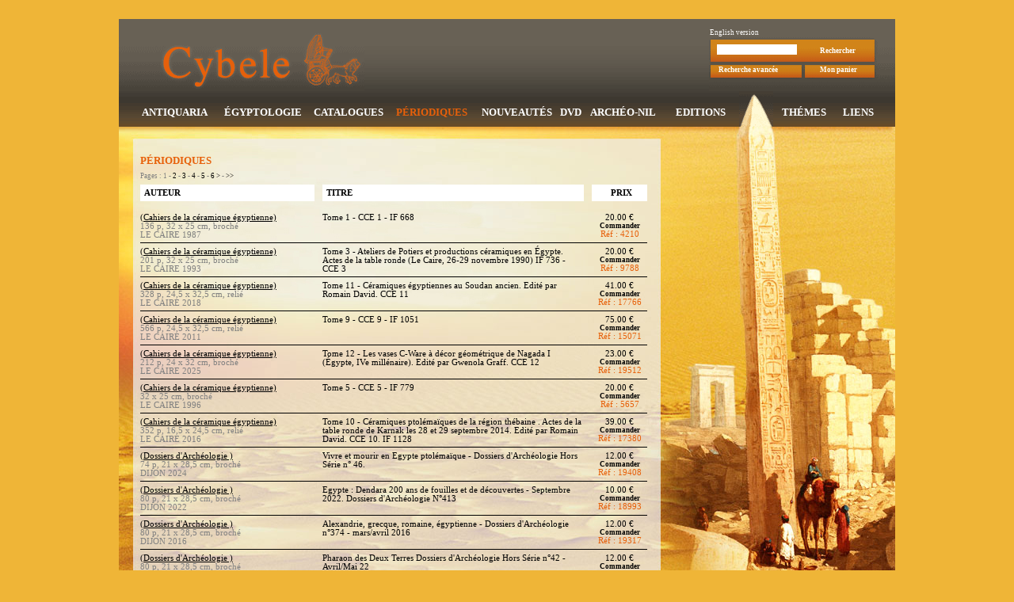

--- FILE ---
content_type: text/html; charset=UTF-8
request_url: https://librairie-cybele.com/index.php?&menu=accueil&langue=fr&step=1&offset=1&menu=periodiques&PHPSESSID=7b957a53e074cc83fe20ed8171d84e53
body_size: 3356
content:
 
<html>
  <head>
    <title>Librairie Cybele</title>
<meta http-equiv="Content-Type" content="text/html; charset=utf-8">
<meta http-equiv="pragma" content="no-cache" />
<meta http-equiv="expires" content="Sun, 01 Feb 2026 23:40:24"  />
<meta name="verify-v1" content="tV+XTO+yVj978Vu1tmlLX00m+zqJL928GMu6kQ+Fi+U=" />
<link href="css/cybele.css" rel="stylesheet" type="text/css">
<script type="text/javascript">
<!--

function validref(reference) {
 window.open("ajout.php?langue=fr&reflivrecommande="+reference,'Commande','width=650,height=400'); 
 location.reload();
	
}
//-->
</script>  </head>
  <body leftmargin=0 topmargin=0 rightmargin=0 bottommargin=0>
    <pre>
          </pre>
    <table width="980" height="" border="0" align="center" cellpadding="0" cellspacing="0">
      <tr>
        <td>
          <table valign="top " border="0" align="center" cellpadding="0" cellspacing="0">
  <tr>
    <td  style="background-image:url('img/fondbandeau1.png');width:980px;height:91px;background-repeat:repeat-x;">
      <table border="0" align="center" cellpadding="0" cellspacing="0">
        <tr>
          <td style="width:310px;height:91px;"><a href="index.php?&menu=periodiques&langue=fr&step=1&offset=1&menu=accueil"><img src="img/logobandeau.png" style="border:0px"></a></td>
          <td style="width:435px;height:91px;"></td>
          <td style="background-image:url('img/recherchebandeau.png');width:235px;height:91px;background-repeat:no-repeat;">
            <table border="0" cellpadding="0" cellspacing="0"><form action="index.php" method="get" name="simplysearch">
                   <input type="hidden" name="langue" value="fr">
                   <input type="hidden" name="menu" value="simplysearch">
              <tr>
                <td colspan="2" class="langueversion" style="height:22px;vertical-align:bottom;padding-left:1px;" ><a href='index.php?&menu=periodiques&langue=fr&step=1&offset=1&langue=en'>English version</a></td>
              </tr>
              <tr>
                <td style="padding-left:10px;height:34px;width:130px;"><input type="text" class="form_input_text" size="15" name="motsimplysearch"></td>
                <td  class="bandeausearch" style="padding-top:3px;padding-left:0px;"><a href="#" class="bandeausearch" onClick="document.forms.simplysearch.submit()">Rechercher</a></td>
              </tr>
              <tr>
                <td style="padding-left:12px;height:16px;"><a href="index.php?&menu=periodiques&langue=fr&step=1&offset=1&menu=search&step=1" class="bandeausearch">Recherche avancée</a></td>
                <td style=""><a href="index.php?menu=panier" class="bandeausearch">Mon panier</a></td>
              </tr>
              <tr>
                <td colspan="2" style="font-size:3pt;height:19px;">&nbsp;</td>
              </tr>
            </form>
            </table>
          </td>
        </tr>
      </table>
    </td>
  </tr>
  <tr>
    <td style="background-image:url('img/fondbandeau2.png');width:980px;height:45px;background-repeat:repeat-x;">
      <table border="0" align="center" cellpadding="0" cellspacing="0" class="menubandeau">
        <tr>
          <td style="width:108px;padding-top:10px;" > <a href="index.php?menu=antiquaria&langue=fr" class='menubandeau'>ANTIQUARIA</a></td>
          <td style="width:115px;padding-top:10px;">  <a href="index.php?menu=egyptologie&langue=fr" class='menubandeau'>ÉGYPTOLOGIE</a></td>
          <td style="width:100px;padding-top:10px;">   <a href="index.php?menu=catalogues&langue=fr" class='menubandeau'>CATALOGUES</a></td>
          <td style="width:110px;padding-top:10px;">   <a href="index.php?menu=periodiques&langue=fr" class='menubandeau_on'>PÉRIODIQUES</a></td>
          <td style="width:105px;padding-top:10px;">   <a href="index.php?menu=nouveautes&langue=fr" class='menubandeau'>NOUVEAUTÉS</a></td>
          <td style="width:32px;padding-top:10px;">  <a href="index.php?menu=dvd&langue=fr" class='menubandeau'>DVD</a></td>
          <td style="width:100px;padding-top:10px;">   <a href="index.php?menu=archeonil&langue=fr" class='menubandeau'>ARCHÉO-NIL</a></td>
          <td style="width:96px;padding-top:10px;">   <a href="index.php?menu=editions&langue=fr" class='menubandeau'>EDITIONS</a></td>
          <td style="width:43px;height:45px;background-image:url('img/obelixbandeau.png');background-repeat:repeat-x;">&nbsp;</td>
          <td style="width:78px;padding-top:10px;">   <a href="index.php?menu=themes&langue=fr" class='menubandeau'>THÉMES</a></td>
          <td style="width:60px;padding-top:10px;">  <a href="index.php?menu=liens&langue=fr" class='menubandeau'>LIENS</a></td>
        </tr>
      </table>
    </td>
  </tr>
</table>        </td>
      </tr>
      <tr>
        <td style="background-image:url('img/fondcentre2.jpg');width:980px;">
          <table width="980" height="100%" border="0" align="center" cellpadding="0" cellspacing="0">
  <tr>
    <td style="background-image:url('img/fondcentre.jpg');background-position:top;background-repeat:no-repeat;width:980px;height:850px;" valign="top">
      <table>
        <tr>
          <td colspan="3" style="height:30px;"></td>
        </tr>
        <tr>
          <td style="width:20px;">&nbsp;</td>
          <td style="width:640px;vertical-align:top;" >
  

<table width="640" height="100%" border="0" align="center" cellpadding="0" cellspacing="0">
  <tr>
    <td>
      <font class='titremenu'>PÉRIODIQUES</font>    </td>
  </tr>
  <tr><td style="font-size:4pt">&nbsp;</td></tr>
  <tr>
    <td>    
      <font id='listepages'>Pages :  1 - <a href='index.php?&menu=periodiques&langue=fr&step=1&offset=1&offset=2'>2</a> - <a href='index.php?&menu=periodiques&langue=fr&step=1&offset=1&offset=3'>3</a> - <a href='index.php?&menu=periodiques&langue=fr&step=1&offset=1&offset=4'>4</a> - <a href='index.php?&menu=periodiques&langue=fr&step=1&offset=1&offset=5'>5</a> - <a href='index.php?&menu=periodiques&langue=fr&step=1&offset=1&offset=6'>6</a> <a href='index.php?&menu=periodiques&langue=fr&step=1&offset=1&offset=2'> ></a> - <a href='index.php?&menu=periodiques&langue=fr&step=1&offset=1&offset=21'>>></a> </font>    </td>
  </tr>
  <tr><td style="font-size:4pt">&nbsp;</td></tr>
  <tr>
    <td>    
      <table width="640" height="100%" border="0" align="center" cellpadding="0" cellspacing="0">
  
    <tr>
      <td nowrap class="menulistelivres" style="width:220px;">AUTEUR </td>
      <td nowrap style="width:10px;font-size:1pt;"></td>
      <td nowrap class="menulistelivres" style="width:330px">TITRE</td>
      <td nowrap style="width:10px;font-size:1pt;"></td>
      <td nowrap class="menulistelivres" style="width:70px;text-align:center;">PRIX</td>
    </tr>  
    <tr><td colspan="5" style="height:10px;"></td></tr>

  <tr><td colspan='5' style='height:5px;font-size:1pt;padding:0px;'></td></tr>
<tr>  
  <td class='listelivres' style='width:200px;' width=200><font style='text-decoration:underline;'>(Cahiers de la céramique égyptienne)</font><br><font style='color:#808080;'>136 p, 32 x 25 cm, broché<br>LE CAIRE 1987</font></td>  
  <td ></td>  
  <td class='listelivres'>Tome 1 - CCE 1 - IF 668</td>  
  <td></td>  
  <td class='listelivres' style='text-align:center;'>20.00 &euro;<br><a href="javascript:validref('4210')">Commander</a><br><font style='color:#E7600A;'>Réf : 4210</font></td>
</tr><tr><td colspan='5' style='height:5px;border-bottom-style:solid;border-width: 1px ; border-color:black;font-size:1pt;'>&nbsp;</td></tr><tr><td colspan='5' style='height:5px;font-size:1pt;padding:0px;'></td></tr>
<tr>  
  <td class='listelivres' style='width:200px;' width=200><font style='text-decoration:underline;'>(Cahiers de la céramique égyptienne)</font><br><font style='color:#808080;'>201 p,  32 x 25 cm, broché<br>LE CAIRE 1993</font></td>  
  <td ></td>  
  <td class='listelivres'>Tome 3 - Ateliers de Potiers et productions céramiques en Égypte. Actes de la table ronde (Le Caire, 26-29 novembre 1990)  IF 736 - CCE 3</td>  
  <td></td>  
  <td class='listelivres' style='text-align:center;'>20.00 &euro;<br><a href="javascript:validref('9788')">Commander</a><br><font style='color:#E7600A;'>Réf : 9788</font></td>
</tr><tr><td colspan='5' style='height:5px;border-bottom-style:solid;border-width: 1px ; border-color:black;font-size:1pt;'>&nbsp;</td></tr><tr><td colspan='5' style='height:5px;font-size:1pt;padding:0px;'></td></tr>
<tr>  
  <td class='listelivres' style='width:200px;' width=200><font style='text-decoration:underline;'>(Cahiers de la céramique égyptienne)</font><br><font style='color:#808080;'>328 p, 24,5 x 32,5 cm, relié <br>LE CAIRE 2018</font></td>  
  <td ></td>  
  <td class='listelivres'>Tome 11 - Céramiques égyptiennes au Soudan ancien. Edité par Romain David. CCE 11</td>  
  <td></td>  
  <td class='listelivres' style='text-align:center;'>41.00 &euro;<br><a href="javascript:validref('17766')">Commander</a><br><font style='color:#E7600A;'>Réf : 17766</font></td>
</tr><tr><td colspan='5' style='height:5px;border-bottom-style:solid;border-width: 1px ; border-color:black;font-size:1pt;'>&nbsp;</td></tr><tr><td colspan='5' style='height:5px;font-size:1pt;padding:0px;'></td></tr>
<tr>  
  <td class='listelivres' style='width:200px;' width=200><font style='text-decoration:underline;'>(Cahiers de la céramique égyptienne)</font><br><font style='color:#808080;'>566 p, 24,5 x 32,5 cm, relié<br>LE CAIRE 2011</font></td>  
  <td ></td>  
  <td class='listelivres'>Tome 9 - CCE 9  - IF 1051</td>  
  <td></td>  
  <td class='listelivres' style='text-align:center;'>75.00 &euro;<br><a href="javascript:validref('15071')">Commander</a><br><font style='color:#E7600A;'>Réf : 15071</font></td>
</tr><tr><td colspan='5' style='height:5px;border-bottom-style:solid;border-width: 1px ; border-color:black;font-size:1pt;'>&nbsp;</td></tr><tr><td colspan='5' style='height:5px;font-size:1pt;padding:0px;'></td></tr>
<tr>  
  <td class='listelivres' style='width:200px;' width=200><font style='text-decoration:underline;'>(Cahiers de la céramique égyptienne)</font><br><font style='color:#808080;'>212 p, 24 x 32 cm, broché <br>LE CAIRE 2025</font></td>  
  <td ></td>  
  <td class='listelivres'>Tome 12 - Les vases C-Ware à décor géométrique de Nagada I (Égypte, IVe millénaire).  Edité par Gwenola Graff. CCE 12</td>  
  <td></td>  
  <td class='listelivres' style='text-align:center;'>23.00 &euro;<br><a href="javascript:validref('19512')">Commander</a><br><font style='color:#E7600A;'>Réf : 19512</font></td>
</tr><tr><td colspan='5' style='height:5px;border-bottom-style:solid;border-width: 1px ; border-color:black;font-size:1pt;'>&nbsp;</td></tr><tr><td colspan='5' style='height:5px;font-size:1pt;padding:0px;'></td></tr>
<tr>  
  <td class='listelivres' style='width:200px;' width=200><font style='text-decoration:underline;'>(Cahiers de la céramique égyptienne)</font><br><font style='color:#808080;'> 32 x 25 cm, broché<br>LE CAIRE 1996</font></td>  
  <td ></td>  
  <td class='listelivres'>Tome 5 - CCE 5 - IF 779</td>  
  <td></td>  
  <td class='listelivres' style='text-align:center;'>20.00 &euro;<br><a href="javascript:validref('5657')">Commander</a><br><font style='color:#E7600A;'>Réf : 5657</font></td>
</tr><tr><td colspan='5' style='height:5px;border-bottom-style:solid;border-width: 1px ; border-color:black;font-size:1pt;'>&nbsp;</td></tr><tr><td colspan='5' style='height:5px;font-size:1pt;padding:0px;'></td></tr>
<tr>  
  <td class='listelivres' style='width:200px;' width=200><font style='text-decoration:underline;'>(Cahiers de la céramique égyptienne)</font><br><font style='color:#808080;'>352 p, 16,5 x 24,5 cm, relié <br>LE CAIRE 2016</font></td>  
  <td ></td>  
  <td class='listelivres'>Tome 10 - Céramiques ptolémaïques de la région thébaine . Actes de la table ronde de Karnak les 28 et 29 septembre 2014. Edité par Romain David. CCE 10. IF 1128</td>  
  <td></td>  
  <td class='listelivres' style='text-align:center;'>39.00 &euro;<br><a href="javascript:validref('17380')">Commander</a><br><font style='color:#E7600A;'>Réf : 17380</font></td>
</tr><tr><td colspan='5' style='height:5px;border-bottom-style:solid;border-width: 1px ; border-color:black;font-size:1pt;'>&nbsp;</td></tr><tr><td colspan='5' style='height:5px;font-size:1pt;padding:0px;'></td></tr>
<tr>  
  <td class='listelivres' style='width:200px;' width=200><font style='text-decoration:underline;'>(Dossiers d'Archéologie )</font><br><font style='color:#808080;'>74 p, 21 x 28,5 cm, broché <br>DIJON 2024</font></td>  
  <td ></td>  
  <td class='listelivres'>Vivre et mourir en Egypte ptolémaïque -  Dossiers d'Archéologie Hors Série n° 46.</td>  
  <td></td>  
  <td class='listelivres' style='text-align:center;'>12.00 &euro;<br><a href="javascript:validref('19408')">Commander</a><br><font style='color:#E7600A;'>Réf : 19408</font></td>
</tr><tr><td colspan='5' style='height:5px;border-bottom-style:solid;border-width: 1px ; border-color:black;font-size:1pt;'>&nbsp;</td></tr><tr><td colspan='5' style='height:5px;font-size:1pt;padding:0px;'></td></tr>
<tr>  
  <td class='listelivres' style='width:200px;' width=200><font style='text-decoration:underline;'>(Dossiers d'Archéologie )</font><br><font style='color:#808080;'>80 p, 21 x 28,5 cm, broché <br>DIJON 2022</font></td>  
  <td ></td>  
  <td class='listelivres'>Egypte : Dendara 200 ans de fouilles et de découvertes - Septembre 2022. Dossiers d'Archéologie N°413</td>  
  <td></td>  
  <td class='listelivres' style='text-align:center;'>10.00 &euro;<br><a href="javascript:validref('18993')">Commander</a><br><font style='color:#E7600A;'>Réf : 18993</font></td>
</tr><tr><td colspan='5' style='height:5px;border-bottom-style:solid;border-width: 1px ; border-color:black;font-size:1pt;'>&nbsp;</td></tr><tr><td colspan='5' style='height:5px;font-size:1pt;padding:0px;'></td></tr>
<tr>  
  <td class='listelivres' style='width:200px;' width=200><font style='text-decoration:underline;'>(Dossiers d'Archéologie )</font><br><font style='color:#808080;'>80 p, 21 x 28,5 cm, broché <br>DIJON 2016</font></td>  
  <td ></td>  
  <td class='listelivres'>Alexandrie, grecque, romaine, égyptienne - Dossiers d'Archéologie n°374 - mars/avril 2016</td>  
  <td></td>  
  <td class='listelivres' style='text-align:center;'>12.00 &euro;<br><a href="javascript:validref('19317')">Commander</a><br><font style='color:#E7600A;'>Réf : 19317</font></td>
</tr><tr><td colspan='5' style='height:5px;border-bottom-style:solid;border-width: 1px ; border-color:black;font-size:1pt;'>&nbsp;</td></tr><tr><td colspan='5' style='height:5px;font-size:1pt;padding:0px;'></td></tr>
<tr>  
  <td class='listelivres' style='width:200px;' width=200><font style='text-decoration:underline;'>(Dossiers d'Archéologie )</font><br><font style='color:#808080;'>80 p, 21 x 28,5 cm, broché <br>DIJON 2022</font></td>  
  <td ></td>  
  <td class='listelivres'>Pharaon des Deux Terres Dossiers d'Archéologie Hors Série n°42 - Avril/Mai 22</td>  
  <td></td>  
  <td class='listelivres' style='text-align:center;'>12.00 &euro;<br><a href="javascript:validref('19318')">Commander</a><br><font style='color:#E7600A;'>Réf : 19318</font></td>
</tr><tr><td colspan='5' style='height:5px;border-bottom-style:solid;border-width: 1px ; border-color:black;font-size:1pt;'>&nbsp;</td></tr><tr><td colspan='5' style='height:5px;font-size:1pt;padding:0px;'></td></tr>
<tr>  
  <td class='listelivres' style='width:200px;' width=200><font style='text-decoration:underline;'>(Musée Champollion)</font><br><font style='color:#808080;'>40 p, 22 x 29 cm, broché <br>PARIS 2021</font></td>  
  <td ></td>  
  <td class='listelivres'>Musée Champollion. Aux origines de l'égyptologie</td>  
  <td></td>  
  <td class='listelivres' style='text-align:center;'>9.00 &euro;<br><a href="javascript:validref('18462')">Commander</a><br><font style='color:#E7600A;'>Réf : 18462</font></td>
</tr><tr><td colspan='5' style='height:5px;border-bottom-style:solid;border-width: 1px ; border-color:black;font-size:1pt;'>&nbsp;</td></tr><tr><td colspan='5' style='height:5px;font-size:1pt;padding:0px;'></td></tr>
<tr>  
  <td class='listelivres' style='width:200px;' width=200><font style='text-decoration:underline;'>Ägypten und Levante</font><br><font style='color:#808080;'> p, 21 x 30 cm, broché<br>VIENNE 2015</font></td>  
  <td ></td>  
  <td class='listelivres'>Ägypten und Levante XXV(2015) - Egypt and the Levant XXV (2015)</td>  
  <td></td>  
  <td class='listelivres' style='text-align:center;'>128.00 &euro;<br><a href="javascript:validref('17148')">Commander</a><br><font style='color:#E7600A;'>Réf : 17148</font></td>
</tr><tr><td colspan='5' style='height:5px;border-bottom-style:solid;border-width: 1px ; border-color:black;font-size:1pt;'>&nbsp;</td></tr><tr><td colspan='5' style='height:5px;font-size:1pt;padding:0px;'></td></tr>
<tr>  
  <td class='listelivres' style='width:200px;' width=200><font style='text-decoration:underline;'>Ägypten und Levante</font><br><font style='color:#808080;'>446 p, 21 x 30 cm, broché<br>VIENNE 2018</font></td>  
  <td ></td>  
  <td class='listelivres'>Ägypten und Levante / Egypt and the Levant XXVII (2017) </td>  
  <td></td>  
  <td class='listelivres' style='text-align:center;'>130.00 &euro;<br><a href="javascript:validref('17787')">Commander</a><br><font style='color:#E7600A;'>Réf : 17787</font></td>
</tr><tr><td colspan='5' style='height:5px;border-bottom-style:solid;border-width: 1px ; border-color:black;font-size:1pt;'>&nbsp;</td></tr><tr><td colspan='5' style='height:5px;font-size:1pt;padding:0px;'></td></tr>
<tr>  
  <td class='listelivres' style='width:200px;' width=200><font style='text-decoration:underline;'>Ägypten und Levante</font><br><font style='color:#808080;'>446 p, 21 x 30 cm, broché<br>VIENNE 2019</font></td>  
  <td ></td>  
  <td class='listelivres'>Ägypten und Levante / Egypt and the Levant XXVIII (2018) </td>  
  <td></td>  
  <td class='listelivres' style='text-align:center;'>130.00 &euro;<br><a href="javascript:validref('18609')">Commander</a><br><font style='color:#E7600A;'>Réf : 18609</font></td>
</tr><tr><td colspan='5' style='height:5px;border-bottom-style:solid;border-width: 1px ; border-color:black;font-size:1pt;'>&nbsp;</td></tr><tr><td colspan='5' style='height:5px;font-size:1pt;padding:0px;'></td></tr>
<tr>  
  <td class='listelivres' style='width:200px;' width=200><font style='text-decoration:underline;'>Ägypten und Levante</font><br><font style='color:#808080;'>633 p, 21 x 30 cm, broché<br>VIENNE 2021</font></td>  
  <td ></td>  
  <td class='listelivres'>Ägypten und Levante XXX  Jubiläumsausgabe  30 Jahre Ägypten und Levante / Egypt and the Levant XXX  Anniversary Edition  30 Years of Egypt and the Levant (2020)</td>  
  <td></td>  
  <td class='listelivres' style='text-align:center;'>210.00 &euro;<br><a href="javascript:validref('18611')">Commander</a><br><font style='color:#E7600A;'>Réf : 18611</font></td>
</tr><tr><td colspan='5' style='height:5px;border-bottom-style:solid;border-width: 1px ; border-color:black;font-size:1pt;'>&nbsp;</td></tr><tr><td colspan='5' style='height:5px;font-size:1pt;padding:0px;'></td></tr>
<tr>  
  <td class='listelivres' style='width:200px;' width=200><font style='text-decoration:underline;'>Ägypten und Levante</font><br><font style='color:#808080;'>422 p, 21 x 30 cm, broché<br>VIENNE 2020</font></td>  
  <td ></td>  
  <td class='listelivres'>Ägypten und Levante / Egypt and the Levant XXIX (2019)</td>  
  <td></td>  
  <td class='listelivres' style='text-align:center;'>130.00 &euro;<br><a href="javascript:validref('18610')">Commander</a><br><font style='color:#E7600A;'>Réf : 18610</font></td>
</tr><tr><td colspan='5' style='height:5px;border-bottom-style:solid;border-width: 1px ; border-color:black;font-size:1pt;'>&nbsp;</td></tr><tr><td colspan='5' style='height:5px;font-size:1pt;padding:0px;'></td></tr>
<tr>  
  <td class='listelivres' style='width:200px;' width=200><font style='text-decoration:underline;'>Ägypten und Levante</font><br><font style='color:#808080;'>392 p, 21 x 30 cm, broché<br>VIENNE 2017</font></td>  
  <td ></td>  
  <td class='listelivres'>Ägypten und Levante XXVI(2016) - Egypt and the Levant XXVI (2016)</td>  
  <td></td>  
  <td class='listelivres' style='text-align:center;'>130.00 &euro;<br><a href="javascript:validref('17428')">Commander</a><br><font style='color:#E7600A;'>Réf : 17428</font></td>
</tr><tr><td colspan='5' style='height:5px;border-bottom-style:solid;border-width: 1px ; border-color:black;font-size:1pt;'>&nbsp;</td></tr><tr><td colspan='5' style='height:5px;font-size:1pt;padding:0px;'></td></tr>
<tr>  
  <td class='listelivres' style='width:200px;' width=200><font style='text-decoration:underline;'>(Alexandrina)</font><br><font style='color:#808080;'>548 p, 21 x 28 cm, relié<br>ALEXANDRIE 2020</font></td>  
  <td ></td>  
  <td class='listelivres'>Alexandrina 5 . Edité par  Marie-Dominique Nenna. Etudes Alexandrines 50</td>  
  <td></td>  
  <td class='listelivres' style='text-align:center;'>45.00 &euro;<br><a href="javascript:validref('18705')">Commander</a><br><font style='color:#E7600A;'>Réf : 18705</font></td>
</tr><tr><td colspan='5' style='height:5px;border-bottom-style:solid;border-width: 1px ; border-color:black;font-size:1pt;'>&nbsp;</td></tr>
</table>    </td>
  </tr>
  <tr>
    <td style="padding:8 0 8 0;">    
      <font id='listepages'>Pages :  1 - <a href='index.php?&menu=periodiques&langue=fr&step=1&offset=1&offset=2'>2</a> - <a href='index.php?&menu=periodiques&langue=fr&step=1&offset=1&offset=3'>3</a> - <a href='index.php?&menu=periodiques&langue=fr&step=1&offset=1&offset=4'>4</a> - <a href='index.php?&menu=periodiques&langue=fr&step=1&offset=1&offset=5'>5</a> - <a href='index.php?&menu=periodiques&langue=fr&step=1&offset=1&offset=6'>6</a> <a href='index.php?&menu=periodiques&langue=fr&step=1&offset=1&offset=2'> ></a> - <a href='index.php?&menu=periodiques&langue=fr&step=1&offset=1&offset=21'>>></a> </font>    </td>
  </tr>
</table>          
          </td>
          <td style="width:300px;">&nbsp;</td>
        </tr>
      </table>
    </td>
  </tr>
</table>        </td>
      </tr>
      <tr>
        <td>  
          <div style='font-size:7pt;text-align:center;color:#333333'>Librarie Cybele - 65 bis rue Galande, 75005 Paris - tél : 01 43 54 16 26 - fax : 01 46 33 96 84 - Ouvert du lundi au vendredi de 10h30 à 13h30 et de 14h30 à 19h00 et le samedi de 11h00 à 13h30 et de 14h30 à 17h00</div>        </td>
      </tr>  
    </table>  
  </body>
</html>
